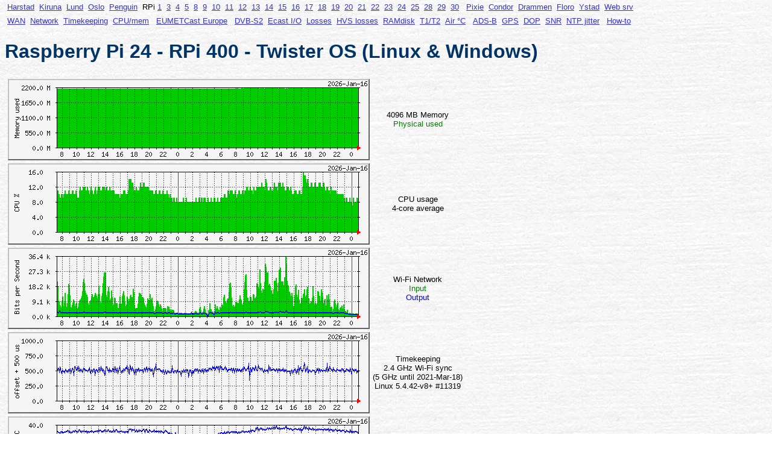

--- FILE ---
content_type: text/html; charset=UTF-8
request_url: https://www.satsignal.eu/mrtg/performance_raspi-24.php?period=day
body_size: 2856
content:
<html>

<head>
<meta http-equiv="Cache-Control" content="no-cache, no-store, must-revalidate">
<meta http-equiv="pragma" content="no-cache">
<meta http-equiv="Expires" content="0">

<meta http-equiv="refresh" content="300">
<meta name="GENERATOR" content="Microsoft FrontPage 4.0">
<meta name="ProgId" content="FrontPage.Editor.Document">
<title>Raspberry Pi 24 - Performance</title>
<!--mstheme--><link rel="stylesheet" type="text/css" href="../_themes/davids/davi1001.css"><meta name="Microsoft Theme" content="davids 1001, default">
<meta name="Microsoft Border" content="b">
</head>

<body topmargin="0"><!--msnavigation--><table border="0" cellpadding="0" cellspacing="0" width="100%"><tr><!--msnavigation--><td valign="top">

<table border="0" width="990" cellspacing="0" cellpadding="4">
  <tr>
<!--    <td width="6%" align="center" nowrap><a href="performance_alta.php" title="Desktop PC Alta - Win-10/64, interactive, EUMETCast BS receive & process"><font size="2">Alta</font></a></td> -->
    <td width="6%" align="center" nowrap><a href="performance_harstad.php" title="PC Harstad - Win-10/64, main EUMETCast BS receiver"><font size="2">Harstad</font></a></td>
    <td width="6%" align="center" nowrap><a href="performance_kiruna.php" title="PC Kiruna - Win-10/64, main PC, EUMETCast HVS-1 receiver"><font size="2">Kiruna</font></a></td>
    <td width="6%" align="center" nowrap><a href="performance_lund.php" title="PC Lund - Win-10/64, EUMETCast HVS-1 & HVS-2 receiver"><font size="2">Lund</font></a></td>
    <td width="6%" align="center" nowrap><a href="performance_oslo.php" title="PC Oslo - Win-11/64"><font size="2">Oslo</font></a></td>
    <td width="6%" align="center" nowrap><a href="performance_penguin.php" title="Desktop PC Penguin - Win-10/64, interactive"><font size="2">Penguin</font></a></td>
<!--    <td width="6%" align="center" nowrap><a href="performance_stamsund.php" title="PC Stamsund - Win-10/64, EUMETCast backup/testbed"><font size="2">Stamsund</font></a></td> -->
    <td width="6%" colspan="4" align="center" nowrap><font size="2">RPi <a href="performance_raspi-1.php" title="Raspberry Pi #1, NTP server">1</a>&nbsp;
<!--                                                            <a href="performance_raspi-2.php" title="Raspberry Pi #2">2</a>&nbsp; -->
                                                            <a href="performance_raspi-3.php" title="Raspberry Pi #3, downstairs climate">3</a>&nbsp;
                                                            <a href="performance_raspi-4.php" title="Raspberry Pi #4, wall-clock">4</a>&nbsp;
                                                            <a href="performance_raspi-5.php" title="Raspberry Pi #5, bench climate">5</a>&nbsp;
<!--                                                            <a href="performance_raspi-6.php" title="Raspberry Pi #6">6</a>&nbsp; -->
<!--                                                            <a href="performance_raspi-7.php" title="Raspberry Pi #7">7</a>&nbsp; -->
                                                            <a href="performance_raspi-8.php" title="Raspberry Pi #8">8</a>&nbsp;
                                                            <a href="performance_raspi-9.php" title="Raspberry Pi #9">9</a>&nbsp;
                                                            <a href="performance_raspi-10.php" title="Raspberry Pi #10">10</a>&nbsp;
                                                            <a href="performance_raspi-11.php" title="Raspberry Pi #11">11</a>&nbsp;
                                                            <a href="performance_raspi-12.php" title="Raspberry Pi #12">12</a>&nbsp;
                                                            <a href="performance_raspi-13.php" title="Raspberry Pi #13">13</a>&nbsp;
                                                            <a href="performance_raspi-14.php" title="Raspberry Pi #14, Raspberry Shake">14</a>&nbsp;
                                                            <a href="performance_raspi-15.php" title="Raspberry Pi #15">15</a>&nbsp;
                                                            <a href="performance_raspi-16.php" title="Raspberry Pi #16, MMDVM">16</a>&nbsp;
                                                            <a href="performance_raspi-17.php" title="Raspberry Pi #17, MMDVM">17</a>&nbsp;
                                                            <a href="performance_raspi-18.php" title="Raspberry Pi #18">18</a>&nbsp;
                                                            <a href="performance_raspi-19.php" title="Raspberry Pi #19, MMDVM">19</a>&nbsp;
                                                            <a href="performance_raspi-20.php" title="Raspberry Pi #20, MMDVM">20</a>&nbsp;
                                                            <a href="performance_raspi-21.php" title="Raspberry Pi #21, RasPi 3B+ tests">21</a>&nbsp;
                                                            <a href="performance_raspi-22.php" title="Raspberry Pi #22, RasPi 4B tests">22</a>&nbsp;
                                                            <a href="performance_raspi-23.php" title="Raspberry Pi #23, RasPi 4B 64-bit tests">23</a>&nbsp;
                                                            <a href="performance_raspi-24.php" title="Raspberry Pi #24, RasPi 400 running Windows PlanePlotter">24</a>&nbsp;
                                                            <a href="performance_raspi-25.php" title="Raspberry Pi #25, RasPi 4B ADS-B, Airspy, RTC tests">25</a>&nbsp;
<!--                                                            <a href="performance_raspi-26.php" title="Raspberry Pi #26, RasPi 400 Dragon OS, Iridium tests">26</a>&nbsp; -->
                                                            <a href="performance_raspi-28.php" title="Raspberry Pi #28, RasPi 5 64-bit bookworm">28</a>&nbsp;
                                                            <a href="performance_raspi-29.php" title="Raspberry Pi #29, RasPi 5 64-bit bookworm">29</a>&nbsp;
                                                            <a href="performance_raspi-30.php" title="Raspberry Pi #30, RasPi 5 64-bit bookworm">30</a>&nbsp;
                                                            </font></td>
    <td width="6%" align="center" nowrap><a href="performance_pixie.php" title="PC Pixie - NTP stratum-1 server (Linux)"><font size="2">Pixie</font></a></td>
<!--    <td width="6%" align="center" nowrap><a href="performance_bergen.php" title="Laptop PC Bergen, Win-10/32, ShipPlotter client test"><font size="2">Bergen</font></a></td>  -->
    <td width="6%" align="center" nowrap><a href="performance_condor.php" title="Laptop PC Condor, Win-11/64, work"><font size="2">Condor</font></a></td>
    <td width="6%" align="center" nowrap><a href="performance_drammen.php" title="Laptop PC Drammen, Win-11/64"><font size="2">Drammen</font></a></td>
    <td width="6%" align="center" nowrap><a href="performance_floro.php" title="Laptop PC Floro, Win-11/64, Meteor-M N2 reception"><font size="2">Floro</font></a></td>
<!--    <td width="6%" align="center" nowrap><a href="performance_torvik.php" title="Laptop PC Torvik, Win-10/32, Windows Insider testbed"><font size="2">Torvik</font></a></td> -->
<!--    <td width="6%" align="center" nowrap><a href="performance_torvik-L.php" title="Laptop PC Torvik, Linux testbed"><font size="2">T-L</font></a></td> -->
    <td width="6%" align="center" nowrap><a href="performance_ystad.php" title="Netbook PC Ystad, Win-10/32 starter, rather old testbed"><font size="2">Ystad</font></a></td>
    <td width="6%" align="center" nowrap><a href="performance_web-server.php" title="Virtual PC Web-Server"><font size="2">Web srv</font></a></td>
  </tr>
</table>
<table border="0" width="990" cellspacing="0" cellpadding="4">
  <tr>
    <td width="6%" align="center" nowrap><a href="performance_cable-modem.php" title="Router throughput, upload times, and cable modem signal levels"><font size="2">WAN</font></a></td>
    <td width="6%" align="center" nowrap><a href="performance_network.php" title="Network traffic overview"><font size="2">Network</font></a></td>
    <td width="6%" align="center" nowrap><a href="performance_ntp.php" title="NTP timekeeping performance"><font size="2">Timekeeping</font></a></td>
    <td width="6%" align="center" nowrap><a href="performance_cpu.php" title="Summary of memory & CPU usage"><font size="2">CPU/mem</font></a></td>
    <td width="6%" align="center" colspan="2" nowrap><font size="2">&nbsp;<a href="performance_eumetcast-europe_link_margin.php" title="EUMETCast performance across Europe">EUMETCast&nbsp;Europe</a>&nbsp;</font></td>
<!--  <td width="6%" align="center" colspan="2" nowrap><font size="2">&nbsp;<a href="performance_eumetcast-packets.php" title="EUMETCast local overview">EUMETCast&nbsp;local</a>&nbsp;</font></td>  -->
    <td width="6%" align="center" nowrap><a href="performance_eumetcast-dvb-s2.php" title="EUMETCast local DVB-S2"><font size="2">DVB-S2</font></a></td>
    <td width="6%" align="center" nowrap><a href="performance_dvb.php" title="EUMETCast local throughput"><font size="2">Ecast&nbsp;I/O</font></a></td>
    <td width="6%" align="center" nowrap><a href="performance_correlations_eumetcast_disk.php" title="EUMETCast local BS lost & recovered packets"><font size="2">Losses</font></a></td>
    <td width="6%" align="center" nowrap><a href="performance_correlations_eumetcast_disk_hvs.php" title="EUMETCast local HVS lost & recovered packets"><font size="2">HVS losses</font></a></td>
    <td width="6%" align="center" nowrap><a href="performance_correlations_eumetcast.php" title="EUMETCast local RAMdisk sizes"><font size="2">RAMdisk</a></font></td>
<!--    <td width="6%" align="center" nowrap><a href="performance_stamsund_bdadataex.php" title="EUMETCast on PC Stamsund"><font size="2">TBS5925</a></font></td> -->
    <td width="6%" align="center" nowrap><a href="performance_t1_t2.php" title="EUMETCast Transponder comparison"><font size="2">T1/T2</a></font></td>
<!--
    <td width="6%" align="center" nowrap><a href="performance_narvik_bdadataex.php" title="EUMETCast on Narvik"><font size="2">OMICOM</a></font></td>
    <td width="6%" align="center" nowrap><a href="performance_stamsund_tbs.php" title="EUMETCast on PC Stamsund"><font size="2">TBS 6983</a></font></td>
    <td width="6%" align="center" nowrap><a href="performance_bb-black.php" title="BeagleBone Black card"><font size="2">BBB</font></a></td>
-->
    <td width="6%" align="center" nowrap><a href="performance_air_temp.php" title="Ambient air temperature, pressure & humidity"><font size="2">Air&nbsp;&deg;C</a>&nbsp;</font></td>
<!--  <td width="6%" align="center" nowrap><a href="performance_air_temp_test.php" title="Ambient air temperatures"><font size="2">Air test</font></a></td>  -->
<!--  <td width="6%" align="center" nowrap><a href="performance_disk_temp.php" title="Hard Disk temperatures"><font size="2">Disk&nbsp;&deg;C</a></font></td> -->
    <td width="6%" align="center" nowrap><a href="performance_ads-b.php" title="ADS-B performance comparison"><font size="2">ADS-B</a></font></td>
    <td width="6%" align="center" nowrap><a href="performance_gps.php" title="GPS satellite counts, NTP offset & CPU temperature"><font size="2">GPS</a></font></td>
    <td width="6%" align="center" nowrap><a href="performance_gps_dop.php" title="GPS DOP and Estimated error"><font size="2">DOP</a></font></td>
    <td width="6%" align="center" nowrap><a href="performance_gps_snr.php" title="GPS satellite counts & SNR"><font size="2">SNR</a></font></td>
    <td width="6%" align="center" nowrap><a href="performance_ntp_jitter.php" title="NTP Jitter"><font size="2">NTP jitter</a></font></td>
    <td width="6%" align="center" nowrap><font size="2">&nbsp;<a href="performance_howto.php" target="_blank" title="Setting up monitoring for your own system (opens in a new tab)">How-to</a></font></td>
  </tr>
</table>
<p>

<h1>Raspberry Pi 24 - RPi 400 - Twister OS (Linux & Windows)</h1>
<p>
<table border="0" cellpadding="0" cellspacing="5">
  <tr>
    <td valign="middle"><a href="raspi24-mem.html"><img border="0" src="raspi24-mem-day.png" width="600" height="135"></a></td>
    <td valign="middle" align="center"><font size="2">4096 MB Memory<br>
      <font color="#008000">Physical used</font><td>
  </tr>
  <tr>
    <td valign="middle"><a href="raspi24-cpu.html"><img border="0" src="raspi24-cpu-day.png" width="600" height="135"></a></td>
    <td valign="middle" align="center"><font size="2">CPU usage<br>4-core average</font></td>
  </tr>
<!--
  <tr>
    <td valign="middle"><a href="raspi24-lan.html"><img border="0" src="raspi24-lan-day.png" width="600" height="135"></a></td>
    <td valign="middle" align="center"><font size="2">LAN Network<br>
      <font color="#008000">Input</font><br>
      <font color="#0000ff">Output</font></font></td>
  </tr>
-->
  <tr>
    <td valign="middle"><a href="raspi24-wifi.html"><img border="0" src="raspi24-wifi-day.png" width="600" height="135"></a></td>
    <td valign="middle" align="center"><font size="2">Wi-Fi Network<br>
      <font color="#008000">Input</font><br>
      <font color="#0000ff">Output</font></font></td>
  </tr>
  <tr>
    <td valign="middle" align="center"><a href="raspi24_ntp_2.html"><img border="0" src="raspi24_ntp_2-day.png" width="600" height="135"></a></td>
    <td valign="middle" align="center"><font size="2">Timekeeping<br>
      2.4 GHz Wi-Fi sync<br>
      (5 GHz until 2021-Mar-18)<br>
      Linux 5.4.42-v8+ #11319<br></font></td>
  </tr>
  <tr>
    <td valign="middle" align="center"><a href="raspi24-cpu-temp.html"><img border="0" src="raspi24-cpu-temp-day.png" width="600" height="135"></a></td>
    <td valign="middle" align="center"><font size="2">CPU temperature &deg;C
    </font></td>
  </tr>
  <tr>
    <td valign="middle" align="center"><a href="raspi24-wifi-dbm.html"><img border="0" src="raspi24-wifi-dbm-day.png" width="600" height="135"></a></td>
    <td valign="middle" align="center"><font size="2">2.4 GHz Wi-Fi<br>
     Level dBm + 110<br>
     70 (good) is -40 dBm</font></td>
  </tr>
</table>
&nbsp;<br>

<!--msnavigation--></td></tr><!--msnavigation--></table><!--msnavigation--><table border="0" cellpadding="0" cellspacing="0" width="100%"><tr><td>

<p>
<font size="2">Other periods: 
<a href="performance_raspi-24.php?period=day">day</a>
<a href="performance_raspi-24.php?period=week">week</a>
<a href="performance_raspi-24.php?period=month">month</a>
<a href="performance_raspi-24.php?period=year">year</a><br> <br>
<a href="../ntp/Raspberry-Pi-NTP.html">Installing and configuring the Raspberry Pi</a><br>
<a href="../raspberry-pi/DigitalClock.html">A Raspberry Pi digital wall clock<br></a>
<a href="../raspberry-pi/dump1090.html">Using the Raspberry Pi as a Wi-Fi Plane Plotter server</a>
</font>

<p>
&nbsp;
<table border="0" width="100%">
  <tr>
    <td><font size="1">Copyright &copy; <a href="mailto:davidtaylor@writeme.com">David Taylor</a>&nbsp; Edinburgh</font></td>
    <td align="centre"><font size="1"><a href="../">SatSignal home page</a></font></td>
    <td align="right"><font size="1">Last modified: 2025 Oct 26 at 01:05:18</font></td>
  </tr>
</table>

</td></tr><!--msnavigation--></table>
</body>
</html>


--- FILE ---
content_type: text/css
request_url: https://www.satsignal.eu/_themes/davids/davi1001.css
body_size: 300
content:
.mstheme     { nav-banner-image: url(sumbannd.gif); separator-image: url(sumhorsd.gif); 
               list-image-1: url(sumbul1d.gif); list-image-2: 
               url(sumbul2d.gif); list-image-3: url(sumbul3d.gif); 
               navbutton-horiz-pushed: url(sumhbusd.gif); 
               navbutton-horiz-normal: url(sumhbudd.gif); 
               navbutton-vert-pushed: url(sumvbusd.gif); 
               navbutton-vert-normal: url(sumvbudd.gif); 
               navbutton-home-normal: url(sumhombd.gif); navbutton-up-normal: 
               url(sumupbd.gif); navbutton-prev-normal: url(sumprebd.gif); 
               navbutton-next-normal: url(sumnexbd.gif) }
.mstheme-bannertxt { font-family: verdana, Arial, Helvetica; font-size: 6; color: rgb(51,0,0) }
.mstheme-horiz-navtxt { font-family: arial, Arial, Helvetica; font-size: 2; color: rgb(51,51,102) }
.mstheme-vert-navtxt { font-family: Arial, Arial, Helvetica; font-size: 2; color: rgb(51,51,102) }
.mstheme-navtxthome { font-family: arial, Arial, Helvetica; font-size: 1; color: rgb(102,51,102) }
.mstheme-navtxtup { font-family: arial, Arial, Helvetica; font-size: 1; color: rgb(102,51,102) }
.mstheme-navtxtprev { font-family: arial, Arial, Helvetica; font-size: 1; color: rgb(102,51,102) }
.mstheme-navtxtnext { font-family: arial, Arial, Helvetica; font-size: 1; color: rgb(102,51,102) }
a:link       { color: rgb(51,51,204) }
a:visited    { color: rgb(102,102,153) }
a:active     { color: rgb(153,0,153) }
body         { color: rgb(0,0,0); background-color: rgb(255,255,255) }
table        { table-border-color-light: rgb(192,192,192); table-border-color-dark: 
               rgb(0,51,102) }
h1           { color: rgb(0,51,102) }
h2           { color: rgb(0,51,102) }
h3           { color: rgb(0,51,102) }
h4           { color: rgb(0,51,102) }
h5           { color: rgb(0,51,102) }
h6           { color: rgb(0,51,102) }
.mstheme     { navbutton-background-color: rgb(255,255,255); top-bar-button: url(sumglob.gif) }
.mstheme-topbar-font { font-family: arial, Arial, Helvetica; font-size: 1; color: rgb(102,102,153) }
body         { font-family: verdana, Arial, Helvetica; background-image: url('sumtextb.jpg') }
h1           { font-family: verdana, Arial, Helvetica }
h2           { font-family: verdana, Arial, Helvetica }
h3           { font-family: verdana, Arial, Helvetica }
h4           { font-family: verdana, Arial, Helvetica }
h5           { font-family: verdana, Arial, Helvetica }
h6           { font-family: verdana, Arial, Helvetica }
ul                   { list-style-image: url(sumbul1d.gif) }
ul ul                   { list-style-image: url(sumbul2d.gif) }
ul ul ul                   { list-style-image: url(sumbul3d.gif) }
